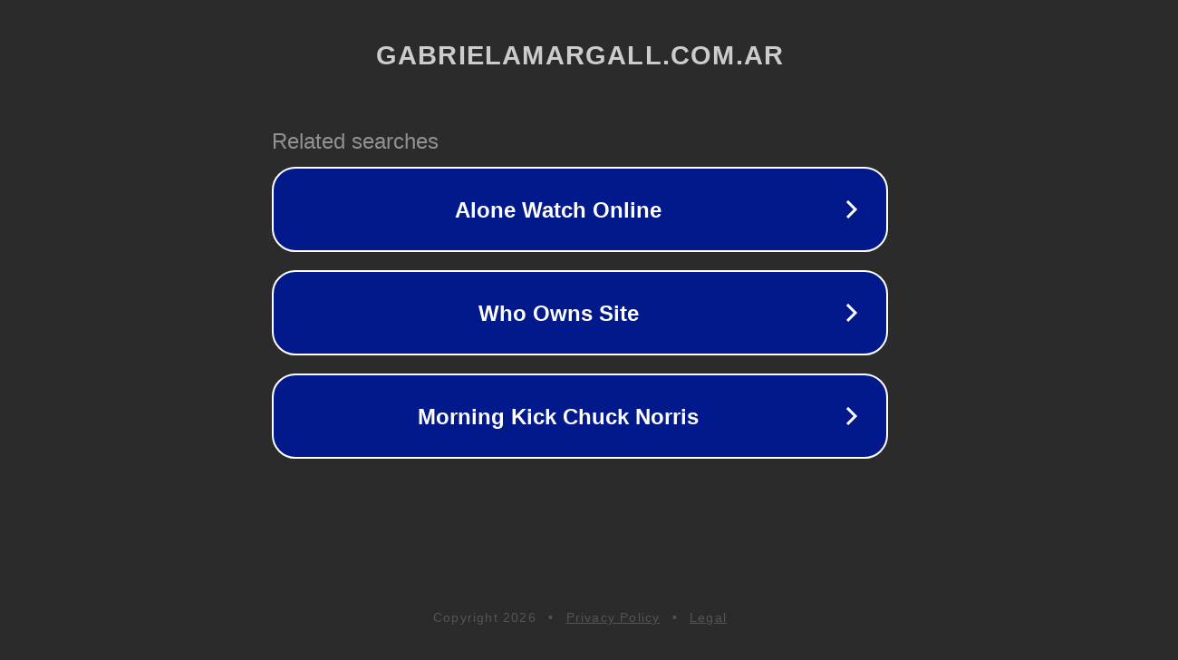

--- FILE ---
content_type: text/html; charset=utf-8
request_url: https://www.gabrielamargall.com.ar/cosmeticos/is-cosmetic-surgery-good-or-bad.html
body_size: 1138
content:
<!doctype html>
<html data-adblockkey="MFwwDQYJKoZIhvcNAQEBBQADSwAwSAJBANDrp2lz7AOmADaN8tA50LsWcjLFyQFcb/P2Txc58oYOeILb3vBw7J6f4pamkAQVSQuqYsKx3YzdUHCvbVZvFUsCAwEAAQ==_qF3zWuUqrTx327Ej56rgckUn3igpBAyj8rXhnEuHLG3bPPu9lKExHOoBhNdj9XtOgctfChL+0OSpFolGxeQzbg==" lang="en" style="background: #2B2B2B;">
<head>
    <meta charset="utf-8">
    <meta name="viewport" content="width=device-width, initial-scale=1">
    <link rel="icon" href="[data-uri]">
    <link rel="preconnect" href="https://www.google.com" crossorigin>
</head>
<body>
<div id="target" style="opacity: 0"></div>
<script>window.park = "[base64]";</script>
<script src="/bcnTTpGRY.js"></script>
</body>
</html>
